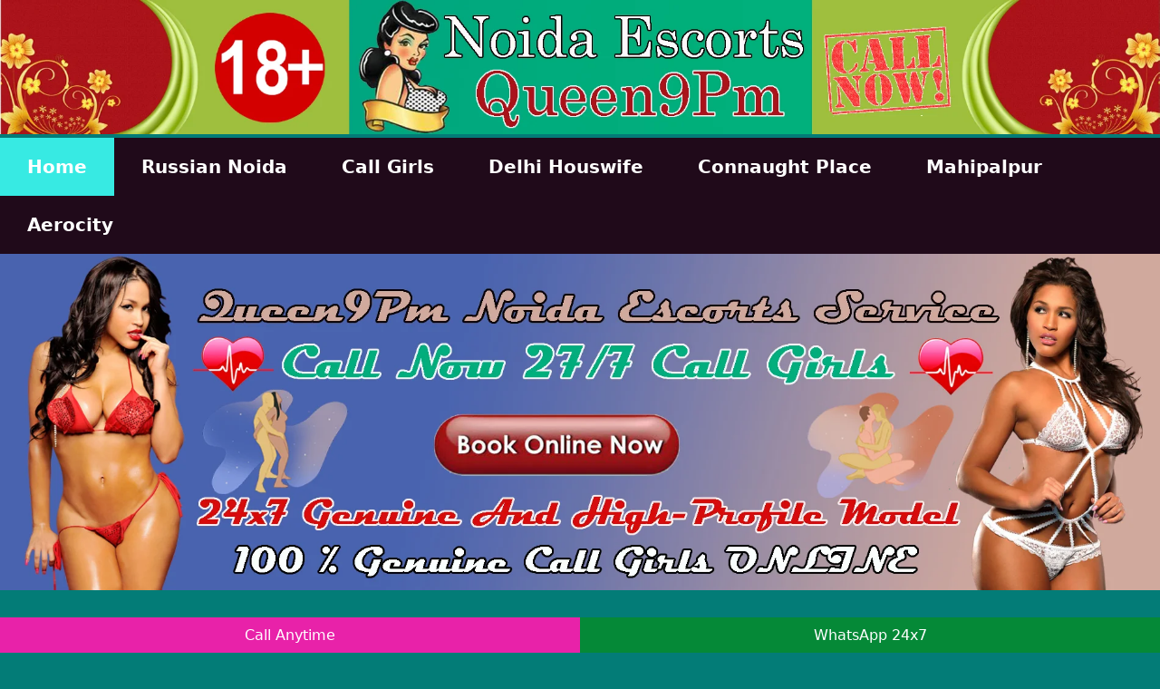

--- FILE ---
content_type: text/html
request_url: https://www.queen9pm.com/anand-vihar-escorts.html
body_size: 7108
content:
<!doctype html>

<html>

<head>

<meta charset="utf-8">

<title>Anand Vihar Escorts Service - VIP Anand Vihar Call Girls Cash Pay</title>

<meta name="description" content="Anand Vihar Call girls & Anand Vihar Escorts Service are available in affordable Price. Book Verified & Trusted Russian escorts girl & Enjoy Your Night."/>

<meta name="keywords" content="Anand Vihar Escorts, Call Girls in Anand Vihar, Escorts in Anand Vihar, Escorts Agency in Anand Vihar, Anand Vihar Escort, Anand Vihar Escorts services" />



<link rel="canonical" href="https://www.queen9pm.com/anand-vihar-escorts.html" />

<meta name="Robots" content="follow, index, all" />

<meta name="author" content="Queen 9 PM">

<meta name="Content-Language" content="EN" />

<meta name="googlebot" content="index,follow">

<meta http-equiv="language" content="English">

<meta name="document-type" content="public">

<meta name="country" content="India">

<meta name="viewport" content="width=device-width, initial-scale=1, shrink-to-fit=no" />	

<link rel="stylesheet" href="style.css">

<link rel="shortcut icon" href="images/favicon.webp" type="image/x-icon">





<script>

  window.dataLayer = window.dataLayer || [];

  function gtag(){dataLayer.push(arguments);}

  gtag('js', new Date());



  gtag('config', 'G-57NRX3KTSG');

</script>

</head>



<body>

<div class="container">

	

	<div class="row logo" align="center"><a href="#"><img src="images/logo.webp" width="100%" height="129" alt="Escorts in Anand Vihar"></a></div>



	</div>	

	 <!--Menu bar-->

	<div class="container">

		<div class="row">

	<div class="nav">

	<ul>

	<li><a href="https://www.queen9pm.com/" class="selected">Home</a> </li>

	<li> <a href="https://www.queen9pm.com/russian-escorts-noida.html">Russian Noida</a></li>

	<li><a href="https://www.queen9pm.com/high-profile-call-girls-service-noida.html">Call Girls</a> </li>

	<li><a href="https://www.queen9pm.com/vip-housewife-escorts-service-delhi.html">Delhi Houswife</a></li>

	<li> <a href="https://www.queen9pm.com/connaught-place-escorts.html">Connaught Place</a></li>

	<li><a href="https://www.queen9pm.com/mahipalpur-escorts.html">Mahipalpur</a> </li>

	<li><a href="https://www.queen9pm.com/aerocity-escorts.html">Aerocity</a> </li> </ul>

	</div></div></div>

	

	<!--Close Menu bar-->

	<!--banner-->

 <div class="container">

	<div class="row">

		<div class="banner"> <img src="images/banner.webp" width="100%" height="550" alt="Anand Vihar Girls WhatsApp Number"> </div>

	</div></div> 

	<!--Close banner-->

 

	<div class="container">

	<div class="row"> 

	

		<h1>Anand Vihar Escorts Quality Of Service Will Be From Us</h1>

	<p>In the world of escorts, <a href="https://www.queen9pm.com/anand-vihar-escorts.html"><strong>Anand Vihar Escorts</strong></a> are all the rage. You may have heard of these babes, but have you ever wondered what makes them so special? Read on to discover the different ways that these women can you! Read on to discover what makes these babes such an exclusive treat for couples. They are classy, seductive, and always in vogue!</p>

	<p>Escort Service Anand Vihar has made their presence felt in the present world. There are numerous kinds of amazing arrangements offered by that place Escorts Services. Clients can avail such an amazing arrangement to make the night a memorable experience. Here are some of the most popular arrangements in the city:</p>

	<p><a href="https://www.queen9pm.com/anand-vihar-escorts.html"><strong>Independent Escorts Anand Vihar</strong></a> provides the best emotional companions for scholarly men. They are elegant and presentable and can carry themselves well at a special event. These ladies are a perfect choice for any special occasion or business meeting. Anand Vihar escorts Service Read on to learn more about the benefits of our location escorts. Here are some of their most notable traits. Let us take a closer look at them.</p>

	<h2>Anand Vihar Call Girls Make Your Night Memorable</h2>

	<p><a href="https://www.queen9pm.com/anand-vihar-escorts.html"><strong>Anand Vihar Call Girls</strong></a> can make you feel beautiful and seductive, and they are perfect for those who are having a hard time moving on from their breakup. These erotic and beautiful escorts have all the tools necessary to. They are trained to make you feel comfortable with them, and they know all about erotic activities that will satisfy you. These escorts are expertly trained in massage, hot water bath, and BJ.</p>

	<p>While most women who work for Call Girls in Anand Vihar are attractive and have big breasts, there are some differences in what makes a good model and a bad one. The best models are more than a few inches taller and have more muscle mass than their mediocre counterparts. Additionally, the type of eyes and hair colour also play a role in choosing an escort.</p>

	<p>One of the major factors for the success of Independent Call Girl Anand Vihar is the professionalism of the escorts. Call girls in our location are known to have charisma and charm that can attract the attention of a man. <a href="https://www.queen9pm.com/anand-vihar-escorts.html"><strong>Call Girls Anand Vihar</strong></a> and are worth the money they charge. In addition, these call girls are known to be trustworthy. This is why you should hire them if you are looking for an escort.</p>

	<p>Whether you are looking for some seduction or just to enjoy the company of a hot and beautiful girl, College Call Girls Anand Vihar can make the perfect companion. Not only will these women keep you entertained, but you'll also be able to experience the true essence of romance. In addition, you'll be able to get over your ex quickly with their seductive moves and stunning beauty.</p>

	

	</div>

	

		<div class="center-banner" align="center"> <img src="images/slider-2.webp" width="100%" height="700" alt="Housewife Escorts in Anand Vihar"> </div>

		

 		  </div>

		

 <div class="container">

	<div class="gallery-section">

	<div class="row">

			<h2 style="color: #fff;">Top Female Escorts Service Anand Vihar</h2></div>

			

	<div class="row">

	

	<div class="col-gallery-sectoin">

    <div class="hover06 column"> <div>

    <figure class="fig"><img src="images/hiral-e-s-1.webp" width="350" height="500" alt="Aerocity Escort"/></figure>

	<p class="model-text">Monika Yadav</p>

	<p class="model-city"><a href="https://www.queen9pm.com/aerocity-escorts.html">Aerocity Escort</a></p>

     </div> </div> </div> 

	 

	 	<div class="col-gallery-sectoin">

    <div class="hover06 column"> <div>

    <figure class="fig"><img src="images/hiral-e-s-2.webp" width="350" height="500" alt="Independent Escort Dwarka"/></figure>

	<p class="model-text">Mamta Tiwari</p>

	<p class="model-city"><a href="https://www.queen9pm.com/dwarka-escorts.html">Independent Escort Dwarka</a></p>

     </div> </div> </div> 

	 

	 	<div class="col-gallery-sectoin">

    <div class="hover06 column"> <div>

    <figure class="fig"><img src="images/hiral-e-s-3.webp" width="350" height="500" alt="Karol Bagh Escorts Photo"/></figure>

	<p class="model-text">Riya Verma</p>

	<p class="model-city"><a href="https://www.queen9pm.com/karol-bagh-escorts.html">Karol Bagh Escorts Photo</a></p>

     </div> </div> </div> 

	 

	 	<div class="col-gallery-sectoin">

    <div class="hover06 column"> <div>

    <figure class="fig"><img src="images/hiral-e-s-4.webp" width="350" height="500" alt="Air Hostess Laxmi Nagar"/></figure>

	<p class="model-text">Hema Das</p>

	<p class="model-city"><a href="https://www.queen9pm.com/laxmi-nagar-escorts.html">Air Hostess Laxmi Nagar</a></p>

     </div> </div> </div> 

	 

	 	<div class="col-gallery-sectoin">

    <div class="hover06 column"> <div>

    <figure class="fig"><img src="images/hiral-e-s-5.webp" width="350" height="500" alt="Dating Escort Nehru Place"/></figure>

	<p class="model-text">Jenny Dsouza</p>

	<p class="model-city"><a href="https://www.queen9pm.com/nehru-place-escorts.html">Dating Escort Nehru Place</a></p>

     </div> </div> </div> 

	

		 </div>

		 

		 

		 <div class="row">

	

	<div class="col-gallery-sectoin">

    <div class="hover06 column"> <div>

    <figure class="fig"><img src="images/hiral-e-s-6.webp" width="350" height="500" alt="Call Girls Paharganj"/></figure>

	<p class="model-text">Nandini Divekar</p>

	<p class="model-city"><a href="https://www.queen9pm.com/paharganj-escorts.html">Call Girls Paharganj</a></p>

     </div> </div> </div> 

	 

	 	<div class="col-gallery-sectoin">

    <div class="hover06 column"> <div>

    <figure class="fig"><img src="images/hiral-e-s-7.webp" width="350" height="500" alt="Air Hostess Vasant Kunj"/></figure>

	<p class="model-text">Deepti Kulkarni</p>

	<p class="model-city"><a href="https://www.queen9pm.com/vasant-kunj-escorts.html">Air Hostess Vasant Kunj</a></p>

     </div> </div> </div> 

	 

	 	<div class="col-gallery-sectoin">

    <div class="hover06 column"> <div>

    <figure class="fig"><img src="images/hiral-e-s-8.webp" width="350" height="500" alt="Lajpat Nagar Escorts"/></figure>

	<p class="model-text">Samira Khan</p>

	<p class="model-city"><a href="https://www.queen9pm.com/lajpat-nagar-escorts.html">Lajpat Nagar Escorts</a></p>

     </div> </div> </div> 

	 

	 	<div class="col-gallery-sectoin">

    <div class="hover06 column"> <div>

    <figure class="fig"><img src="images/hiral-e-s-9.webp" width="350" height="500" alt="Khan Market Call Girls"/></figure>

	<p class="model-text">Prachi Rana</p>

	<p class="model-city"><a href="https://www.queen9pm.com/khan-market-escorts.html">Khan Market Call Girls</a></p>

     </div> </div> </div> 

	 

	 	<div class="col-gallery-sectoin">

    <div class="hover06 column"> <div>

    <figure class="fig"><img src="images/hiral-e-s-10.webp" width="350" height="500" alt="Independent Escort Munirka"/></figure>

	<p class="model-text">Kanika Dixit</p>

	<p class="model-city"><a href="https://www.queen9pm.com/munirka-escorts.html">Independent Escort Munirka</a></p>

     </div> </div> </div> 

	

		 </div>

		 

		 

		 <div class="row">

	

	<div class="col-gallery-sectoin">

    <div class="hover06 column"> <div>

    <figure class="fig"><img src="images/hiral-e-s-11.webp" width="350" height="500" alt="Dating Escort Rajendra Place"/></figure>

	<p class="model-text">Tania Verma</p>

	<p class="model-city"><a href="https://www.queen9pm.com/rajendra-place-escorts.html">Dating Escort Rajendra Place</a></p>

     </div> </div> </div> 

	 

	 	<div class="col-gallery-sectoin">

    <div class="hover06 column"> <div>

    <figure class="fig"><img src="images/hiral-e-s-12.webp" width="350" height="500" alt="Call Girls Vaishali"/></figure>

	<p class="model-text">Yukta Saikh</p>

	<p class="model-city"><a href="https://www.queen9pm.com/vaishali-escorts.html">Call Girls Vaishali</a></p>

     </div> </div> </div> 

	 

	 	<div class="col-gallery-sectoin">

    <div class="hover06 column"> <div>

    <figure class="fig"><img src="images/hiral-e-s-13.webp" width="350" height="500" alt="Air Hostess Indirapuram"/></figure>

	<p class="model-text">Aalia Parveen</p>

	<p class="model-city"><a href="https://www.queen9pm.com/indirapuram-escorts.html">Air Hostess Indirapuram</a></p>

     </div> </div> </div> 

	 

	 	<div class="col-gallery-sectoin">

    <div class="hover06 column"> <div>

    <figure class="fig"><img src="images/hiral-e-s-14.webp" width="350" height="500" alt="Crossings Republik Escorts"/></figure>

	<p class="model-text">Charu Malik</p>

	<p class="model-city"><a href="https://www.queen9pm.com/crossings-republik-escorts.html">Crossings Republik Escorts</a></p>

     </div> </div> </div> 

	 

	 	<div class="col-gallery-sectoin">

    <div class="hover06 column"> <div>

    <figure class="fig"><img src="images/hiral-e-s-15.webp" width="350" height="500" alt="Escort in Greater Noida"/></figure>

	<p class="model-text">Ankita Arora</p>

	<p class="model-city"><a href="https://www.queen9pm.com/greater-noida-escorts.html">Escort in Greater Noida</a></p>

     </div> </div> </div> 

	

		 </div>

		 

		 <div class="row">

	

	<div class="col-gallery-sectoin">

    <div class="hover06 column"> <div>

    <figure class="fig"><img src="images/hiral-e-s-16.webp" width="350" height="500" alt="Independent Escort Cr Park"/></figure>

	<p class="model-text">Kanika Sharma</p>

	<p class="model-city"><a href="https://www.queen9pm.com/cr-park-escorts.html">Independent Escort Cr Park</a></p>

     </div> </div> </div> 

	 

	 	<div class="col-gallery-sectoin">

    <div class="hover06 column"> <div>

    <figure class="fig"><img src="images/hiral-e-s-17.webp" width="350" height="500" alt="Air Hostess Tilak Nagar"/></figure>

	<p class="model-text">Saira Khan</p>

	<p class="model-city"><a href="https://www.queen9pm.com/tilak-nagar-escorts.html">Air Hostess Tilak Nagar</a></p>

     </div> </div> </div> 

	 

	 	<div class="col-gallery-sectoin">

    <div class="hover06 column"> <div>

    <figure class="fig"><img src="images/hiral-e-s-18.webp" width="350" height="500" alt="Janakpuri Escorts Photo"/></figure>

	<p class="model-text">Komal Gupta</p>

	<p class="model-city"><a href="https://www.queen9pm.com/janakpuri-escorts.html">Janakpuri Escorts Photo</a></p>

     </div> </div> </div> 

	 

	 	<div class="col-gallery-sectoin">

    <div class="hover06 column"> <div>

    <figure class="fig"><img src="images/hiral-e-s-19.webp" width="350" height="500" alt="Call Girls Uttam Nagar"/></figure>

	<p class="model-text">Priya Verma</p>

	<p class="model-city"><a href="https://www.queen9pm.com/uttam-nagar-escorts.html">Call Girls Uttam Nagar</a></p>

     </div> </div> </div> 

	 

	 	<div class="col-gallery-sectoin">

    <div class="hover06 column"> <div>

    <figure class="fig"><img src="images/hiral-e-s-20.webp" width="350" height="500" alt="Independent Escort Kalkaji"/></figure>

	<p class="model-text">Ashima Garg</p>

	<p class="model-city"><a href="https://www.queen9pm.com/kalkaji-escorts.html">Independent Escort Kalkaji</a></p>

     </div> </div> </div> 

	

		 </div>

		 

		 

		 <div class="row">

	

	<div class="col-gallery-sectoin">

    <div class="hover06 column"> <div>

    <figure class="fig"><img src="images/hiral-e-s-21.webp" width="350" height="500" alt="Defence Colony Escorts"/></figure>

	<p class="model-text">Anita Sharma</p>

	<p class="model-city"><a href="https://www.queen9pm.com/defence-colony-escorts.html">Defence Colony Escorts</a></p>

     </div> </div> </div> 

	 

	 	<div class="col-gallery-sectoin">

    <div class="hover06 column"> <div>

    <figure class="fig"><img src="images/hiral-e-s-22.webp" width="350" height="500" alt="Chanakyapuri Escorts Photo"/></figure>

	<p class="model-text">Chitra Gaur</p>

	<p class="model-city"><a href="https://www.queen9pm.com/chanakyapuri-escorts.html">Chanakyapuri Escorts Photo</a></p>

     </div> </div> </div> 

	 

	 	<div class="col-gallery-sectoin">

    <div class="hover06 column"> <div>

    <figure class="fig"><img src="images/hiral-e-s-23.webp" width="350" height="500" alt="Dating Escort Greater Kailash"/></figure>

	<p class="model-text">Shruti Sinha</p>

	<p class="model-city"><a href="https://www.queen9pm.com/greater-kailash-escorts.html">Dating Escort Greater Kailash</a></p>

     </div> </div> </div> 

	 

	 	<div class="col-gallery-sectoin">

    <div class="hover06 column"> <div>

    <figure class="fig"><img src="images/hiral-e-s-24.webp" width="350" height="500" alt="Escort in East Of Kailas"/></figure>

	<p class="model-text">Sunanda Tiwari</p>

	<p class="model-city"><a href="https://www.queen9pm.com/east-of-kailash-escorts.html">Escort in East Of Kailash</a></p>

     </div> </div> </div> 

	 

	 	<div class="col-gallery-sectoin">

    <div class="hover06 column"> <div>

    <figure class="fig"><img src="images/hiral-e-s-25.webp" width="350" height="500" alt="Call Girls Surajkund"/></figure>

	<p class="model-text">Rinky Verma</p>

	<p class="model-city"><a href="https://www.queen9pm.com/surajkund-escorts.html">Call Girls Surajkund</a></p>

     </div> </div> </div> 

	

		 </div>

		 

		 

		 <div class="row">

	

	<div class="col-gallery-sectoin">

    <div class="hover06 column"> <div>

    <figure class="fig"><img src="images/hiral-e-s-26.webp" width="350" height="500" alt="Malviya Nagar Escorts"/></figure>

	<p class="model-text">Adita Wahi</p>

	<p class="model-city"><a href="https://www.queen9pm.com/malviya-nagar-escorts.html">Malviya Nagar Escorts</a></p>

     </div> </div> </div> 

	 

	 	<div class="col-gallery-sectoin">

    <div class="hover06 column"> <div>

    <figure class="fig"><img src="images/hiral-e-s-27.webp" width="350" height="500" alt="Independent Escort Saket"/></figure>

	<p class="model-text">Preeti Lamba</p>

	<p class="model-city"><a href="https://www.queen9pm.com/saket-escorts.html">Independent Escort Saket</a></p>

     </div> </div> </div> 

	 

	 	<div class="col-gallery-sectoin">

    <div class="hover06 column"> <div>

    <figure class="fig"><img src="images/hiral-e-s-28.webp" width="350" height="500" alt="Escort in Hauz Khas"/></figure>

	<p class="model-text">Khusboo Sharma</p>

	<p class="model-city"><a href="https://www.queen9pm.com/hauz-khas-escorts.html">Escort in Hauz Khas</a></p>

     </div> </div> </div> 

	 

	 	<div class="col-gallery-sectoin">

    <div class="hover06 column"> <div>

    <figure class="fig"><img src="images/hiral-e-s-29.webp" width="350" height="500" alt="Dating Escort Mayur Vihar"/></figure>

	<p class="model-text">Yomita Desai</p>

	<p class="model-city"><a href="https://www.queen9pm.com/mayur-vihar-escorts.html">Dating Escort Mayur Vihar</a></p>

     </div> </div> </div> 

	 

	 	<div class="col-gallery-sectoin">

    <div class="hover06 column"> <div>

    <figure class="fig"><img src="images/hiral-e-s-30.webp" width="350" height="500" alt="Paschim Vihar Escorts"/></figure>

	<p class="model-text">Naina Roy</p>

	<p class="model-city"><a href="https://www.queen9pm.com/paschim-vihar-escorts.html">Paschim Vihar Escorts</a></p>

     </div> </div> </div> 

	

		 </div>

		 

		 

		 

		 <div class="row">

	

	<div class="col-gallery-sectoin">

    <div class="hover06 column"> <div>

    <figure class="fig"><img src="images/hiral-e-s-31.webp" width="350" height="500" alt="Punjabi Bagh Escorts"/></figure>

	<p class="model-text">Roshni Singh</p>

	<p class="model-city"><a href="https://www.queen9pm.com/punjabi-bagh-escorts.html">Punjabi Bagh Escorts</a></p>

     </div> </div> </div> 

	 

	 	<div class="col-gallery-sectoin">

    <div class="hover06 column"> <div>

    <figure class="fig"><img src="images/hiral-e-s-32.webp" width="350" height="500" alt="Call Girls Rohini"/></figure>

	<p class="model-text">Nisha Talwar</p>

	<p class="model-city"><a href="https://www.queen9pm.com/rohini-escorts.html">Call Girls Rohini</a></p>

     </div> </div> </div> 

	 

	 	<div class="col-gallery-sectoin">

    <div class="hover06 column"> <div>

    <figure class="fig"><img src="images/hiral-e-s-33.webp" width="350" height="500" alt="Hot Escort Pitampur"/></figure>

	<p class="model-text">Pooja Malhotra</p>

	<p class="model-city"><a href="https://www.queen9pm.com/pitampur-escorts.html">Hot Escort Pitampur</a></p>

     </div> </div> </div> 

	 

	 	<div class="col-gallery-sectoin">

    <div class="hover06 column"> <div>

    <figure class="fig"><img src="images/hiral-e-s-34.webp" width="350" height="500" alt="Chattarpur Escorts Photo"/></figure>

	<p class="model-text">Shreya Tomar</p>

	<p class="model-city"><a href="https://www.queen9pm.com/chattarpur-escorts.html">Chattarpur Escorts Photo</a></p>

     </div> </div> </div> 

	 

	 	<div class="col-gallery-sectoin">

    <div class="hover06 column"> <div>

    <figure class="fig"><img src="images/hiral-e-s-35.webp" width="350" height="500" alt="Call Girls Vasant Vihar"/></figure>

	<p class="model-text">Alisha Garg</p>

	<p class="model-city"><a href="https://www.queen9pm.com/vasant-vihar-escorts.html">Call Girls Vasant Vihar</a></p>

     </div> </div> </div> 

	

		 </div>

		

		

		

		

	

		<div class="row">

			<h2>Call Girls Model</h2>

	<p>===== == ===== ==== =========== ======= =============</p>

		</div>

		 

		 

		 

		 

		

		

		</div>

	 

	 	

	 </div>

	 

	 	<div class="center-banner" align="center"> <img src="images/footer-banner.webp" width="100%" height="731" alt="Anand Vihar Sexy Aunty’s WhatsApp Number"> </div>

		

 	

	

	

	<div class="container">

	<div class="gallery-section">

	<div class="row">

			<h2 style="color: #fff;">High Profile Celebrities, TV actors etc to get Business class entertainment With Anand Vihar Escort Model</h2></div>

			

	<div class="row">

	

	<div class="col-gallery-sectoin">

    <div class="hover06 column"> <div>

    <figure class="fig"><img src="images/hotel-1.webp" width="350" height="350" alt="The Athena Hotel, New Delhi"/></figure>

	<p class="model-city"><a href="https://www.queen9pm.com/escorts-service-the-athena-hotel-new-delhi.html">The Athena Hotel, New Delhi</a></p>

     </div> </div> </div> 

	 

	 	<div class="col-gallery-sectoin">

    <div class="hover06 column"> <div>

    <figure class="fig"><img src="images/hotel-2.webp" width="350" height="350" alt="Amara Hotel, New Delhi"/></figure>

	<p class="model-city"><a href="https://www.queen9pm.com/escorts-service-amara-hotel-new-delhi.html">Amara Hotel, New Delhi</a></p>

     </div> </div> </div> 

	 

	 	<div class="col-gallery-sectoin">

    <div class="hover06 column"> <div>

    <figure class="fig"><img src="images/hotel-3.webp" width="350" height="350" alt="The Hans Hotel, New Delhi"/></figure>

	<p class="model-city"><a href="https://www.queen9pm.com/escorts-service-the-hans-hotel-new-delhi.html">The Hans Hotel, New Delhi</a></p>

     </div> </div> </div> 

	 

	 	<div class="col-gallery-sectoin">

    <div class="hover06 column"> <div>

    <figure class="fig"><img src="images/hotel-4.webp" width="350" height="350" alt="Samrat Hotel, New Delhi"/></figure>

	<p class="model-city"><a href="https://www.queen9pm.com/escorts-service-samrat-hotel-new-delhi.html">Samrat Hotel, New Delhi</a></p>

     </div> </div> </div> 

	 

	 	<div class="col-gallery-sectoin">

    <div class="hover06 column"> <div>

    <figure class="fig"><img src="images/hotel-5.webp" width="350" height="350" alt="Trident Hotel, Gurgaon"/></figure>

	<p class="model-city"><a href="https://www.queen9pm.com/escorts-service-trident-hotel-gurgaon.html">Trident Hotel, Gurgaon</a></p>

     </div> </div> </div> 

	

		 </div>

		 

		 

		 <div class="row">

	

	<div class="col-gallery-sectoin">

    <div class="hover06 column"> <div>

    <figure class="fig"><img src="images/hotel-6.webp" width="350" height="350" alt="Taj City Centre, Gurgaon"/></figure>

	<p class="model-city"><a href="https://www.queen9pm.com/escorts-service-taj-city-centre-gurgaon.html">Taj City Centre, Gurgaon</a></p>

     </div> </div> </div> 

	 

	 	<div class="col-gallery-sectoin">

    <div class="hover06 column"> <div>

    <figure class="fig"><img src="images/hotel-7.webp" width="350" height="350" alt="Ambassador Hotel, New Delhi"/></figure>

	<p class="model-city"><a href="https://www.queen9pm.com/escorts-service-ambassador-hotel-new-delhi.html">Ambassador Hotel, New Delhi</a></p>

     </div> </div> </div> 

	 

	 	<div class="col-gallery-sectoin">

    <div class="hover06 column"> <div>

    <figure class="fig"><img src="images/hotel-8.webp" width="350" height="350" alt="Radisson Hotel, Gurgaon"/></figure>

	<p class="model-city"><a href="https://www.queen9pm.com/escorts-service-radisson-hotel-gurgaon.html">Radisson Hotel, Gurgaon</a></p>

     </div> </div> </div> 

	 

	 	<div class="col-gallery-sectoin">

    <div class="hover06 column"> <div>

    <figure class="fig"><img src="images/hotel-9.webp" width="350" height="350" alt="Piccadily Hotel, New Delhi"/></figure>

	<p class="model-city"><a href="https://www.queen9pm.com/escorts-service-piccadily-hotel-new-delhi.html">Piccadily Hotel, New Delhi</a></p>

     </div> </div> </div> 

	 

	 	<div class="col-gallery-sectoin">

    <div class="hover06 column"> <div>

    <figure class="fig"><img src="images/hotel-10.webp" width="350" height="350" alt="Novotel Hotel, New Delhi"/></figure>

	<p class="model-city"><a href="https://www.queen9pm.com/escorts-service-novotel-hotel-new-delhi.html">Novotel Hotel, New Delhi</a></p>

     </div> </div> </div> 

	

		 </div>

 



		 

		 </div>

		 </div>



 <!--Footer Area-->

	<div class="container footer">

	<div class="row">

  

		

	<div class="footer-col">

		 <ul>

<li><a href="https://www.queen9pm.com/daryaganj-escorts.html">Daryaganj</a></li>

<li><a href="https://www.queen9pm.com/faridabad-escorts.html">Faridabad</a></li>

<li><a href="https://www.queen9pm.com/ghaziabad-escorts.html">Ghaziabad</a></li>

<li><a href="https://www.queen9pm.com/gurgaon-escorts.html">Gurgaon</a></li>

<li><a href="https://www.queen9pm.com/ajmeri-gate-escorts.html">Ajmeri Gate</a></li>

<li><a href="https://www.queen9pm.com/anand-vihar-escorts.html">Anand Vihar</a></li>

<li><a href="https://www.queen9pm.com/ashram-escorts.html">Ashram</a></li>

<li><a href="https://www.queen9pm.com/azadpur-escorts.html">Azadpur</a></li>

<li><a href="https://www.queen9pm.com/badarpur-escorts.html">Badarpur</a></li>

<li><a href="https://www.queen9pm.com/bijwasan-escorts.html">Bijwasan</a></li>

<li><a href="https://www.queen9pm.com/chandni-chowk-escorts.html">Chandni Chowk</a></li>

<li><a href="https://www.queen9pm.com/dhaula-kuan-escorts.html">Dhaula Kuan</a></li>

<li><a href="https://www.queen9pm.com/dilshad-garden-escorts.html">Dilshad Garden</a></li>

<li><a href="https://www.queen9pm.com/geeta-colony-escorts.html">Geeta Colony</a></li>

<li><a href="https://www.queen9pm.com/gole-market-escorts.html">Gole Market</a></li>

<li><a href="https://www.queen9pm.com/govindpuri-escorts.html">Govindpuri</a></li>

<li><a href="https://www.queen9pm.com/green-park-escorts.html">Green Park</a></li>

<li><a href="https://www.queen9pm.com/gtb-nagar-escorts.html">Gtb Nagar</a></li>

<li><a href="https://www.queen9pm.com/inderlok-escorts.html">Inderlok</a></li>

<li><a href="https://www.queen9pm.com/jahangirpuri-escorts.html">Jahangirpuri</a></li>

<li><a href="https://www.queen9pm.com/jangpura-escorts.html">Jangpura</a></li>

<li><a href="https://www.queen9pm.com/jj-colony-escorts.html">Jj Colony</a></li>

<li><a href="https://www.queen9pm.com/kailash-nagar-escorts.html">Kailash Nagar</a></li>

<li><a href="https://www.queen9pm.com/kalyanpuri-escorts.html">Kalyanpuri</a></li>

<li><a href="https://www.queen9pm.com/kamla-market-escorts.html">Kamla Market</a></li>

<li><a href="https://www.queen9pm.com/kapashera-escorts.html">Kapashera</a></li>

<li><a href="https://www.queen9pm.com/shipra-suncity-escorts.html">Shipra Suncity</a></li>

<li><a href="https://www.queen9pm.com/gaur-city-escorts.html">Gaur City</a></li>

<li><a href="https://www.queen9pm.com/govindpuram-escorts.html">Govindpuram</a></li>

<li><a href="https://www.queen9pm.com/abhay-khand-escorts.html">Abhay Khand</a></li>

<li><a href="https://www.queen9pm.com/niti-khand-escorts.html">Niti Khand</a></li>

<li><a href="https://www.queen9pm.com/gyan-khand-escorts.html">Gyan Khand</a></li>

<li><a href="https://www.queen9pm.com/nyay-khand-escorts.html">Nyay Khand</a></li>

<li><a href="https://www.queen9pm.com/kavi-nagar-escorts.html">Kavi Nagar</a></li>

<li><a href="https://www.queen9pm.com/raj-nagar-extension-escorts.html">Raj Nagar Extension</a></li>

<li><a href="https://www.queen9pm.com/hindon-residential-area-escorts.html">Hindon Residential Area</a></li>

<li><a href="https://www.queen9pm.com/sahibabad-escorts.html">Sahibabad</a></li>

<li><a href="https://www.queen9pm.com/mohan-nagar-escorts.html">Mohan Nagar</a></li>

<li><a href="https://www.queen9pm.com/ahinsa-khand-escorts.html">Ahinsa Khand</a></li>

<li><a href="https://www.queen9pm.com/shakti-khand-escorts.html">Shakti Khand</a></li>

<li><a href="https://www.queen9pm.com/wave-city-escorts.html">Wave City</a></li>

<li><a href="https://www.queen9pm.com/tronica-city-escorts.html">Tronica City</a></li>

<li><a href="https://www.queen9pm.com/dasna-escorts.html">Dasna</a></li>

<li><a href="https://www.queen9pm.com/jaipuria-enclave-escorts.html">Jaipuria Enclave</a></li>

<li><a href="https://www.queen9pm.com/pratap-vihar-escorts.html">Pratap Vihar</a></li>

<li><a href="https://www.queen9pm.com/krishna-vihar-escorts.html">Krishna Vihar</a></li>







</ul>

</div>



	<div class="footer-col">

		 <ul>

<li><a href="https://www.queen9pm.com/shalimar-garden-escorts.html">Shalimar Garden</a></li>

<li><a href="https://www.queen9pm.com/ramprastha-escorts.html">Ramprastha</a></li>

<li><a href="https://www.queen9pm.com/vasundhra-escorts.html">Vasundhra</a></li>

<li><a href="https://www.queen9pm.com/kaushambi-escorts.html">Kaushambi</a></li>

<li><a href="https://www.queen9pm.com/raj-nagar-escorts.html">Raj Nagar</a></li>

<li><a href="https://www.queen9pm.com/vasundhara-escorts.html">Vasundhara</a></li>

<li><a href="https://www.queen9pm.com/mehrauli-escorts.html">Mehrauli</a></li>

<li><a href="https://www.queen9pm.com/moti-bagh-escorts.html">Moti Bagh</a></li>

<li><a href="https://www.queen9pm.com/new-friends-colony-escorts.html">New Friends Colony</a></li>

<li><a href="https://www.queen9pm.com/okhla-escorts.html">Okhla</a></li>

<li><a href="https://www.queen9pm.com/palam-vihar-escorts.html">Palam Vihar</a></li>

<li><a href="https://www.queen9pm.com/pitampura-escorts.html">Pitampura</a></li>

<li><a href="https://www.queen9pm.com/preet-vihar-escorts.html">Preet Vihar</a></li>

<li><a href="https://www.queen9pm.com/rk-puram-escorts.html">Rk Puram</a></li>

<li><a href="https://www.queen9pm.com/sarai-kale-khan-escorts.html">Sarai Kale Khan</a></li>

<li><a href="https://www.queen9pm.com/sarita-vihar-escorts.html">Sarita Vihar</a></li>

<li><a href="https://www.queen9pm.com/sarojini-nagar-escorts.html">Sarojini Nagar</a></li>

<li><a href="https://www.queen9pm.com/satya-niketan-escorts.html">Satya Niketan</a></li>

<li><a href="https://www.queen9pm.com/south-ex-escorts.html">South Ex</a></li>

<li><a href="https://www.queen9pm.com/subhash-nagar-escorts.html">Subhash Nagar</a></li>

<li><a href="https://www.queen9pm.com/sunder-nagar-escorts.html">Sunder Nagar</a></li>

<li><a href="https://www.queen9pm.com/vikaspuri-escorts.html">Vikaspuri</a></li>

<li><a href="https://www.queen9pm.com/mukherjee-nagar-escorts.html">Mukherjee Nagar</a></li>

<li><a href="https://www.queen9pm.com/nizamuddin-escorts.html">Nizamuddin</a></li>

<li><a href="https://www.queen9pm.com/katwaria-sarai-escorts.html">Katwaria Sarai</a></li>

<li><a href="https://www.queen9pm.com/lodhi-road-escorts.html">Lodhi Road</a></li>

<li><a href="https://www.queen9pm.com/safdarjung-enclave-escorts.html">Safdarjung Enclave</a></li>

<li><a href="https://www.queen9pm.com/aya-nagar-escorts.html">Aya Nagar</a></li>

<li><a href="https://www.queen9pm.com/ghitorni-escorts.html">Ghitorni</a></li>

<li><a href="https://www.queen9pm.com/maharani-bagh-escorts.html">Maharani Bagh</a></li>

<li><a href="https://www.queen9pm.com/chhatarpur-escorts.html">Chhatarpur</a></li>

<li><a href="https://www.queen9pm.com/tughlaqabad-escorts.html">Tughlaqabad</a></li>

<li><a href="https://www.queen9pm.com/gandhi-nagar-escorts.html">Gandhi Nagar</a></li>

<li><a href="https://www.queen9pm.com/new-ashok-nagar-escorts.html">New Ashok Nagar</a></li>

<li><a href="https://www.queen9pm.com/shahdara-escorts.html">Shahdara</a></li>

<li><a href="https://www.queen9pm.com/vinod-nagar-escorts.html">Vinod Nagar</a></li>

<li><a href="https://www.queen9pm.com/vivek-vihar-escorts.html">Vivek Vihar</a></li>

<li><a href="https://www.queen9pm.com/rajouri-garden-escorts.html">Rajouri Garden</a></li>

<li><a href="https://www.queen9pm.com/dashrath-puri-escorts.html">Dashrath Puri</a></li>

<li><a href="https://www.queen9pm.com/pashchim-vihar-escorts.html">Pashchim Vihar</a></li>

<li><a href="https://www.queen9pm.com/meera-bagh-escorts.html">Meera Bagh</a></li>

<li><a href="https://www.queen9pm.com/najafgarh-escorts.html">Najafgarh</a></li>

<li><a href="https://www.queen9pm.com/model-town-escorts.html">Model Town</a></li>

<li><a href="https://www.queen9pm.com/kashmiri-gate-escorts.html">Kashmiri Gate</a></li>

<li><a href="https://www.queen9pm.com/sarai-rohilla-escorts.html">Sarai Rohilla</a></li>







</ul>

</div>





	

 <div class="footer-col">

		 <ul>

 

<li><a href="https://www.queen9pm.com/ashok-vihar-escorts.html">Ashok Vihar</a></li>

<li><a href="https://www.queen9pm.com/udaipur-escorts.html">Udaipur</a></li>

<li><a href="https://www.queen9pm.com/raipur-escorts.html">Raipur</a></li>

<li><a href="https://www.queen9pm.com/siliguri-escorts.html">Siliguri</a></li>

<li><a href="https://www.queen9pm.com/jodhpur-escorts.html">Jodhpur</a></li>

<li><a href="https://www.queen9pm.com/gangtok-escorts.html">Gangtok</a></li>

<li><a href="https://www.queen9pm.com/darjeeling-escorts.html">Darjeeling</a></li>

<li><a href="https://www.queen9pm.com/atta-market-escorts.html">Atta Market</a></li>

<li><a href="https://www.queen9pm.com/gautam-budh-nagar-escorts.html">Gautam Budh Nagar</a></li>

<li><a href="https://www.queen9pm.com/noida-extension-escorts.html">Noida Extension</a></li>

<li><a href="https://www.queen9pm.com/pari-chowk-escorts.html">Pari Chowk</a></li>

<li><a href="https://www.queen9pm.com/dlf-cyber-city-escorts.html">Dlf Cyber City</a></li>

<li><a href="https://www.queen9pm.com/huda-city-centre-escorts.html">Huda City Centre</a></li>

<li><a href="https://www.queen9pm.com/iffco-chowk-escorts.html">Iffco Chowk</a></li>

<li><a href="https://www.queen9pm.com/south-city-escorts.html">South City</a></li>

<li><a href="https://www.queen9pm.com/sushant-lok-escorts.html">Sushant Lok</a></li>

<li><a href="https://www.queen9pm.com/udyog-vihar-escorts.html">Udyog Vihar</a></li>

<li><a href="https://www.queen9pm.com/sikanderpur-escorts.html">Sikanderpur</a></li>

<li><a href="https://www.queen9pm.com/ip-extension-escorts.html">Ip Extension</a></li>

<li><a href="https://www.queen9pm.com/chawri-bazar-escorts.html">Chawri Bazar</a></li>

<li><a href="https://www.queen9pm.com/hari-nagar-escorts.html">Hari Nagar</a></li>

<li><a href="https://www.queen9pm.com/indraprastha-escorts.html">Indraprastha</a></li>

<li><a href="https://www.queen9pm.com/kirti-nagar-escorts.html">Kirti Nagar</a></li>

<li><a href="https://www.queen9pm.com/naraina-escorts.html">Naraina</a></li>

<li><a href="https://www.queen9pm.com/patel-nagar-escorts.html">Patel Nagar</a></li>

<li><a href="https://www.queen9pm.com/safdarjung-escorts.html">Safdarjung</a></li>

<li><a href="https://www.queen9pm.com/amar-colony-escorts.html">Amar Colony</a></li>

<li><a href="https://www.queen9pm.com/anand-lok-escorts.html">Anand Lok</a></li>

<li><a href="https://www.queen9pm.com/barakhamba-road-escorts.html">Barakhamba Road</a></li>

<li><a href="https://www.queen9pm.com/chirag-delhi-escorts.html">Chirag Delhi</a></li>

<li><a href="https://www.queen9pm.com/civil-lines-escorts.html">Civil Lines</a></li>

<li><a href="https://www.queen9pm.com/cp-escorts.html">Cp</a></li>

<li><a href="https://www.queen9pm.com/dakshinpuri-escorts.html">Dakshinpuri</a></li>

<li><a href="https://www.queen9pm.com/delhi-cantt-escorts.html">Delhi Cantt</a></li>

<li><a href="https://www.queen9pm.com/dwarka-mor-escorts.html">Dwarka Mor</a></li>

<li><a href="https://www.queen9pm.com/golf-course-escorts.html">Golf Course</a></li>

<li><a href="https://www.queen9pm.com/patparganj-escorts.html">Patparganj</a></li>

<li><a href="https://www.queen9pm.com/golf-links-escorts.html">Golf Links</a></li>

<li><a href="https://www.queen9pm.com/gulmohar-park-escorts.html">Gulmohar Park</a></li>

<li><a href="https://www.queen9pm.com/igi-airport-escorts.html">Igi Airport</a></li>

<li><a href="https://www.queen9pm.com/ina-market-escorts.html">Ina Market</a></li>

<li><a href="https://www.queen9pm.com/indralok-escorts.html">Indralok</a></li>

<li><a href="https://www.queen9pm.com/ito-escorts.html">Ito</a></li>

<li><a href="https://www.queen9pm.com/janakpuri-district-centre-escorts.html">Janakpuri District Centre</a></li>

<li><a href="https://www.queen9pm.com/janpath-escorts.html">Janpath</a></li>

<li><a href="https://www.queen9pm.com/jasola-vihar-escorts.html">Jasola Vihar</a></li>









</ul>

		</div>



 <div class="footer-col">

		 <ul>		

<li><a href="https://www.queen9pm.com/jhandewalan-escorts.html">Jhandewalan</a></li>

<li><a href="https://www.queen9pm.com/jia-sarai-escorts.html">Jia Sarai</a></li>

<li><a href="https://www.queen9pm.com/jor-bagh-escorts.html">Jor Bagh</a></li>

<li><a href="https://www.queen9pm.com/kailash-colony-escorts.html">Kailash Colony</a></li>

<li><a href="https://www.queen9pm.com/kalkaji-dda-flats-escorts.html">Kalkaji Dda Flats</a></li>

<li><a href="https://www.queen9pm.com/vasant-enclave-escorts.html">Vasant Enclave</a></li>

<li><a href="https://www.queen9pm.com/kalkaji-extension-escorts.html">Kalkaji Extension</a></li>

<li><a href="https://www.queen9pm.com/kendriya-vihar-escorts.html">Kendriya Vihar</a></li>

<li><a href="https://www.queen9pm.com/keshav-puram-escorts.html">Keshav Puram</a></li>

<li><a href="https://www.queen9pm.com/khirki-extension-escorts.html">Khirki Extension</a></li>

<li><a href="https://www.queen9pm.com/lado-sarai-escorts.html">Lado Sarai</a></li>

<li><a href="https://www.queen9pm.com/madhu-vihar-escorts.html">Madhu Vihar</a></li>

<li><a href="https://www.queen9pm.com/malibu-town-escorts.html">Malibu Town</a></li>

<li><a href="https://www.queen9pm.com/mangolpuri-escorts.html">Mangolpuri</a></li>

<li><a href="https://www.queen9pm.com/mayapuri-escorts.html">Mayapuri</a></li>

<li><a href="https://www.queen9pm.com/moti-nagar-escorts.html">Moti Nagar</a></li>

<li><a href="https://www.queen9pm.com/naraina-vihar-escorts.html">Naraina Vihar</a></li>

<li><a href="https://www.queen9pm.com/narela-escorts.html">Narela</a></li>

<li><a href="https://www.queen9pm.com/nehru-enclave-escorts.html">Nehru Enclave</a></li>

<li><a href="https://www.queen9pm.com/nehru-nagar-escorts.html">Nehru Nagar</a></li>

<li><a href="https://www.queen9pm.com/pragati-maidan-escorts.html">Pragati Maidan</a></li>

<li><a href="https://www.queen9pm.com/nehru-vihar-escorts.html">Nehru Vihar</a></li>

<li><a href="https://www.queen9pm.com/nirman-vihar-escorts.html">Nirman Vihar</a></li>

<li><a href="https://www.queen9pm.com/panchsheel-enclave-escorts.html">Panchsheel Enclave</a></li>

<li><a href="https://www.queen9pm.com/panchsheel-marg-escorts.html">Panchsheel Marg</a></li>

<li><a href="https://www.queen9pm.com/rajendra-nagar-escorts.html">Rajendra Nagar</a></li>

<li><a href="https://www.queen9pm.com/ramesh-nagar-escorts.html">Ramesh Nagar</a></li>

<li><a href="https://www.queen9pm.com/noida-film-city-escorts.html">Noida Film City</a></li>

<li><a href="https://www.queen9pm.com/noida-sector-120-escorts.html">Noida Sector 120</a></li>

<li><a href="https://www.queen9pm.com/noida-sector-121-escorts.html">Noida Sector 121</a></li>

<li><a href="https://www.queen9pm.com/noida-sector-128-escorts.html">Noida Sector 128</a></li>

<li><a href="https://www.queen9pm.com/noida-sector-135-escorts.html">Noida Sector 135</a></li>

<li><a href="https://www.queen9pm.com/noida-sector-137-escorts.html">Noida Sector 137</a></li>

<li><a href="https://www.queen9pm.com/noida-sector-143-escorts.html">Noida Sector 143</a></li>

<li><a href="https://www.queen9pm.com/noida-sector-144-escorts.html">Noida Sector 144</a></li>

<li><a href="https://www.queen9pm.com/noida-sector-15-escorts.html">Noida Sector 15</a></li>

<li><a href="https://www.queen9pm.com/noida-sector-150-escorts.html">Noida Sector 150</a></li>

<li><a href="https://www.queen9pm.com/noida-sector-18-escorts.html">Noida Sector 18</a></li>

<li><a href="https://www.queen9pm.com/noida-sector-19-escorts.html">Noida Sector 19</a></li>

<li><a href="https://www.queen9pm.com/noida-sector-22-escorts.html">Noida Sector 22</a></li>

<li><a href="https://www.queen9pm.com/noida-sector-39-escorts.html">Noida Sector 39</a></li>

<li><a href="https://www.queen9pm.com/noida-sector-40-escorts.html">Noida Sector 40</a></li>

<li><a href="https://www.queen9pm.com/noida-sector-44-escorts.html">Noida Sector 44</a></li>

<li><a href="https://www.queen9pm.com/noida-sector-47-escorts.html">Noida Sector 47</a></li>

<li><a href="https://www.queen9pm.com/noida-sector-49-escorts.html">Noida Sector 49</a></li>







</ul>

		</div>

	<div class="footer-col">

		 <ul>			

<li><a href="https://www.queen9pm.com/noida-sector-50-escorts.html">Noida Sector 50</a></li>

<li><a href="https://www.queen9pm.com/noida-sector-55-escorts.html">Noida Sector 55</a></li>

<li><a href="https://www.queen9pm.com/noida-sector-56-escorts.html">Noida Sector 56</a></li>

<li><a href="https://www.queen9pm.com/noida-sector-62-escorts.html">Noida Sector 62</a></li>

<li><a href="https://www.queen9pm.com/noida-sector-63-escorts.html">Noida Sector 63</a></li>

<li><a href="https://www.queen9pm.com/noida-sector-64-escorts.html">Noida Sector 64</a></li>

<li><a href="https://www.queen9pm.com/noida-sector-70-escorts.html">Noida Sector 70</a></li>

<li><a href="https://www.queen9pm.com/noida-sector-73-escorts.html">Noida Sector 73</a></li>

<li><a href="https://www.queen9pm.com/noida-sector-74-escorts.html">Noida Sector 74</a></li>

<li><a href="https://www.queen9pm.com/noida-sector-75-escorts.html">Noida Sector 75</a></li>

<li><a href="https://www.queen9pm.com/noida-sector-76-escorts.html">Noida Sector 76</a></li>

<li><a href="https://www.queen9pm.com/noida-sector-79-escorts.html">Noida Sector 79</a></li>

<li><a href="https://www.queen9pm.com/noida-sector-93-escorts.html">Noida Sector 93</a></li>

<li><a href="https://www.queen9pm.com/north-avenue-escorts.html">North Avenue</a></li>

<li><a href="https://www.queen9pm.com/imt-manesar-escorts.html">IMT Manesar</a></li>

<li><a href="https://www.queen9pm.com/ina-colony-escorts.html">INA Colony</a></li>

<li><a href="https://www.queen9pm.com/inderpuri-escorts.html">Inderpuri</a></li>

<li><a href="https://www.queen9pm.com/gurgaon-dlf-city-escorts.html">Gurgaon DLF City</a></li>

<li><a href="https://www.queen9pm.com/gurgaon-dlf-city-phase-1-escorts.html">Gurgaon DLF City Phase 1</a></li>

<li><a href="https://www.queen9pm.com/gurgaon-dlf-city-phase-2-escorts.html">Gurgaon DLF City Phase 2</a></li>

<li><a href="https://www.queen9pm.com/gurgaon-dlf-city-phase-3-escorts.html">Gurgaon DLF City Phase 3</a></li>

<li><a href="https://www.queen9pm.com/gurgaon-dlf-city-phase-4-escorts.html">Gurgaon DLF City Phase 4</a></li>

<li><a href="https://www.queen9pm.com/gurgaon-mg-road-escorts.html">Gurgaon MG Road</a></li>

<li><a href="https://www.queen9pm.com/gurgaon-sector-14-escorts.html">Gurgaon Sector 14</a></li>

<li><a href="https://www.queen9pm.com/gurgaon-sector-15-escorts.html">Gurgaon Sector 15</a></li>

<li><a href="https://www.queen9pm.com/gurgaon-sector-21-escorts.html">Gurgaon Sector 21</a></li>

<li><a href="https://www.queen9pm.com/gurgaon-sector-22-escorts.html">Gurgaon Sector 22</a></li>

<li><a href="https://www.queen9pm.com/gurgaon-sector-23-escorts.html">Gurgaon Sector 23</a></li>

<li><a href="https://www.queen9pm.com/gurgaon-sector-26-escorts.html">Gurgaon Sector 26</a></li>

<li><a href="https://www.queen9pm.com/gurgaon-sector-31-escorts.html">Gurgaon Sector 31</a></li>

<li><a href="https://www.queen9pm.com/gurgaon-sector-41-escorts.html">Gurgaon Sector 41</a></li>

<li><a href="https://www.queen9pm.com/gurgaon-sector-43-escorts.html">Gurgaon Sector 43</a></li>

<li><a href="https://www.queen9pm.com/gurgaon-sector-46-escorts.html">Gurgaon Sector 46</a></li>

<li><a href="https://www.queen9pm.com/gurgaon-sector-47-escorts.html">Gurgaon Sector 47</a></li>

<li><a href="https://www.queen9pm.com/gurgaon-sector-49-escorts.html">Gurgaon Sector 49</a></li>

<li><a href="https://www.queen9pm.com/gurgaon-sector-51-escorts.html">Gurgaon Sector 51</a></li>

<li><a href="https://www.queen9pm.com/gurgaon-sector-54-escorts.html">Gurgaon Sector 54</a></li>

<li><a href="https://www.queen9pm.com/gurgaon-sector-56-escorts.html">Gurgaon Sector 56</a></li>

<li><a href="https://www.queen9pm.com/gurgaon-sector-57-escorts.html">Gurgaon Sector 57</a></li>

<li><a href="https://www.queen9pm.com/gurgaon-sector-82-escorts.html">Gurgaon Sector 82</a></li>

<li><a href="https://www.queen9pm.com/gurgaon-south-city-escorts.html">Gurgaon South City</a></li>

<li><a href="https://www.queen9pm.com/gurgaon-sushant-lok-escorts.html">Gurgaon Sushant Lok</a></li>

<li><a href="https://www.queen9pm.com/gurgaon-sushant-lok-phase-1-escorts.html">Gurgaon Sushant Lok Phase 1</a></li>

<li><a href="https://www.queen9pm.com/gurgaon-sushant-lok-phase-2-escorts.html">Gurgaon Sushant Lok Phase 2</a></li>







	

</ul>

		</div>

		

		

	</div>

	<div class="row footer-bottom"> <p>&copy; 2022-2025. Anand Vihar Escorts All right reserverd by <a href="https://www.queen9pm.com/">Queen 9 PM</a></p></div>

		

	</div>

<style>

		.nowcalling

{display:block;position:fixed;bottom:0;width:100%;z-index:9999}

.lcol,.rcol,.ccol

{float:left;width:50%}

.lcol{background-color:#E822A9}

.rcol{background-color:#058937}

.lcol a,.rcol a,.ccol a{display:block;padding:10px 0;text-align:center;text-decoration:none;color:#fff}	

		</style>

<div class="nowcalling">

<div class="lcol"><a href="https://wa.link/9873940964-2">Call Anytime</a></div>
<div class="rcol"><a href="https://wa.link/9873940964">WhatsApp 24x7</a></div>

</div>

</body>

</html>



--- FILE ---
content_type: text/css
request_url: https://www.queen9pm.com/style.css
body_size: 1358
content:
@charset "utf-8";
/* CSS Document */

body{margin:0px; padding:0px 0px 0px 0px;  font-family:Verdana, Segoe, "Segoe UI", "DejaVu Sans", "Trebuchet MS", "sans-serif";  background-color: #037C77;}
.logo img{max-width:100%; height: auto;}
a{ text-decoration:none; color:#CCCCCC;}
h1{font-size:32px; padding:20px 10px 0px 10px; margin: 0px; font-weight: 900; color:#ff9a63;}
.other-spna{color:#ff96b5;}
h2{font-size:40px; padding:20px 10px 0px 10px; margin: 0px; font-weight: 900; color:#ff96b5; text-align:left;}
h3{font-size:40px; padding:20px 10px 0px 10px; margin: 0px; font-weight: 900; color:#4d3f1f; text-align:left;}
h4{font-size:30px; padding:20px 0px 0px 0px; margin: 0px; font-weight: 900; color:#fff; text-align:left;}
p{font-size:20px; padding:20px 0px 20px 10px; margin: 0px; text-align:left; color: #fff;}
.container{width:100%; margin: 0 auto; padding:0px;}
.row{width: 100%; margin: 0 auto; padding:0px;}
.top-header{background:#ff9a63; padding:5px 20px 5px 20px; margin:0 auto; display:table; width: 97%;}

.top-area-left {width:20%; float:left; margin:0 0 0 0px; padding:0px; line-height:30px;}
.top-area-left a:link{margin:0px; padding: 0px; font-size:18px; color:#fff; text-decoration: none;}
.top-area-left a:hover{margin:0px; padding: 0px; font-size:18px; color:#bf4300; text-decoration: none;}

.top-area-middel {width:20%; float:left; margin:0 0 0 100px; padding:0px; line-height:30px;}
.top-area-middel a:link{margin:0px; padding: 0px; font-size:18px; color:#fff; text-decoration: none;}
.top-area-middel a:hover{margin:0px; padding: 0px; font-size:18px; color:#bf4300; text-decoration: none;}

.top-area-right {width:30%; float:right; margin:0px; padding: 0px; line-height:30px;}
.top-area-right a:link{margin:0px; padding: 0px; font-size:18px; color:#fff; text-decoration: none;}
.top-area-right a:hover{margin:0px; padding: 0px; font-size:18px; color:#bf4300; text-decoration: none;}
.icon {color:#fff;}

/*Navigation*/
.nav {  overflow: hidden;background:#200a1a;  }
.nav ul {margin:0px 30px 10px 0px; padding: 0px; display:block;}
.nav ul li{margin:0px; list-style:none; float:left; padding:0px;}
.nav ul li a{margin: 0px; list-style:none; float:left; text-decoration:none; color:#fff; font-size:20px; font-weight:600; display:block; text-align: center;  padding:20px 30px;}
.nav ul li a:active{color:#fff ; background-color:#37EAE3;}
.nav ul li a:hover{color:#fff ; background-color:#37EAE3;}
.nav ul li a:visited{color:#fff ; background-color:#37EAE3;}
.nav ul li a.selected{color:#fff ; background-color:#37EAE3;}
/*banner*/
.row{width:100%; margin:0 auto; padding:0px; display: table;}
.bleftside{width:30%; float:left; margin:20px 0 0 0px; padding:0px;}
.brightside{width:68%; float:right; margin:20px 0 0 0px; padding:0px;}
.banner img{max-width:100%; height: auto;}
.center-banner img{max-width:100%; height: auto;}
/*conatint area*/

.gallery-left-section{ margin:1px; padding:50px 0 50px 0;  background: linear-gradient(to right,#7e5923,#fed167,#7e5923); text-align: center; font-size: 50px; font-weight:900;}
 
/* Circle */

.gallery-section{ padding: 10px; margin:30px 0 0 0; clear: both; display: block;}
.col-gallery-sectoin{float:left; width: 20%; margin: 0px; padding:0px;}
.column {margin: 15px 15px  0;padding: 0;}
.column:last-child {padding-bottom:10px;}
.column::after {content: '';clear: both;display: block;}
.column div {	position: relative;	float: left;		margin: 0 0 0 25px;	padding: 0; border: solid 2px #fff; border-radius:10px;}
.column div:first-child {	margin-left: 0;}
 figure {	width: 100%;	height: auto;	margin: 0;	padding: 0;		overflow: hidden;}
/* Zoom In #1 */
.model-text{font-size:14px; color: #000; text-align: center; background:#37EAE3; max-width:100%; margin: 0px; padding:10px 0px; font-weight:700;}
.model-city{font-size:16px; color: #fff; text-align: center; background:#000; max-width:100%; margin:3px 0px; padding:10px 0px; font-weight:bold;}

.model-city a{text-decoration:none; color:#FFFFFF;}


.fig img {max-width:100%; height: auto;}
 

 
.footer{width:100%;  margin:0px; padding:0px; background:#37EAE3; }
.footer-col{width:15%; margin: 0px; padding: 25px; float:left;}
.footer p{font-size:16px; color:#fff; padding:0px 0px 0px 0px; margin: 0px; text-align: justify;}
.footer ul{list-style:url(images/bullet.webp)}
.footer ul li{ padding:0px 0px 5px 0px; margin: 0px; text-decoration: none; } 
.footer ul li a{font-size:14px; color:#000; padding:0px 0px 5px 0px; margin: 0px; text-decoration: none; text-align: justify;} 
.footer  ul li a:hover{ color:#facd65;} 
.footer-bottom{background:#000; padding:0 0 50px 0; width: 100%; font-weight:bold;}
.footer-bottom p {color:#fff; padding: 20px; text-align: center; font-size:18px;}


@media only screen and (min-width:999px) and (max-width:1200px){
.top-area-left {width:30%; float:left; margin:0 0 0 72px; padding:0px; line-height:30px;}
.top-area-middel {width:30%; float:left; margin:0 0 0 0px; padding:0px; line-height:30px;}
.top-area-right {width:30%; float:right; margin:0px; padding: 0px; line-height:30px;}
	
}

@media only screen and (min-width:768px) and (max-width:998px){
.top-area-left {width:30%; float:left; margin:0 0 0 20px; padding:0px; line-height:30px;}
.top-area-middel {width:30%; float:left; margin:0 0 0 0px; padding:0px; line-height:30px;}
.top-area-right {width:30%; float:right; margin:0px; padding: 0px; line-height:30px;}
 
}

@media only screen and (min-width:480px) and (max-width:767px){
.container{width:100%; margin: 0 auto; padding:0px;}	
.top-area-left {width:20%; float:left; margin:0 0 0 100px; padding:0px; line-height:30px;}
.top-area-middel {width:20%; float:left; margin:0 0 0 100px; padding:0px; line-height:30px;}
.top-area-right {width:30%; float:right; margin:0px; padding: 0px; line-height:30px;}
 .footer-col{width:98%; margin: 0px; padding:0 0 0 10px; float:left; }
}

@media only screen and (max-width:479px){
.container{width:100%; margin: 0 auto; padding:0px;}	
h1{font-size:50px; padding:20px 10px 0px 10px; margin: 0px; font-weight: 900; color:#ff9a63;}
h2{font-size:34px; padding:20px 10px 0px 10px; margin: 0px; font-weight: 900; color:#ff96b5; text-align: center;}
.top-header{width:87%;}
.top-area-left {width:98%; float:left; margin:0 0 2px 0px; padding:0px; border-bottom: dashed 1px #fff;}
.top-area-middel {width:98%; float:left; margin:0 0 2px 0px; padding:0px; border-bottom: dashed 1px #fff; }
.top-area-right {width:98%; float:left; margin:0px; padding: 0px;}
.nav ul li{width: 100%;}
.nav ul li a:link{width:100%; padding:20px 20px; border-bottom: #fff solid 1px;}
.bleftside{width:100%; float:left; margin:20px 0 0 0px; padding:0px;}
.brightside{width:100%; float:left; margin:20px 0 0 0px; padding:0px;}
.gallery-left-section{width:100%; float:left; margin:1px; padding:50px 0 50px 0; background: linear-gradient(to right,#7e5923,#fed167,#7e5923); text-align: center; font-size: 50px; font-weight:900;}
.banner img{max-width:100%; height: auto;}
.col-gallery-sectoin{float:left; width:100%; margin: 0px; padding:0px;}
.footer-col{width:98%; margin: 0px; padding:0 0 0 10px; float:left;}
}
